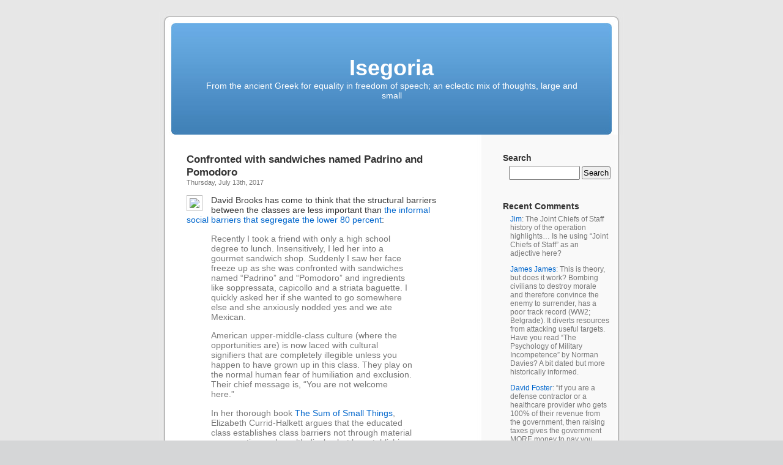

--- FILE ---
content_type: text/html; charset=UTF-8
request_url: https://www.isegoria.net/2017/07/confronted-with-sandwiches-named-padrino-and-pomodoro/comment-page-1/
body_size: 16038
content:
<!DOCTYPE html PUBLIC "-//W3C//DTD XHTML 1.0 Transitional//EN" "http://www.w3.org/TR/xhtml1/DTD/xhtml1-transitional.dtd">
<html xmlns="http://www.w3.org/1999/xhtml" lang="en-US">

<head profile="http://gmpg.org/xfn/11">
<meta http-equiv="Content-Type" content="text/html; charset=UTF-8" />

<title>Confronted with sandwiches named Padrino and Pomodoro &laquo;  Isegoria</title>

<link rel="stylesheet" href="https://isegoria.net/isegoria/wp-content/themes/isegoria/style.css" type="text/css" media="screen" />
<link rel="pingback" href="https://isegoria.net/isegoria/xmlrpc.php" />

<style type="text/css" media="screen">


	#page { background: url("https://isegoria.net/isegoria/wp-content/themes/isegoria/images/kubrickbg-ltr.jpg") repeat-y top; border: none; }

</style>


<link rel="alternate" type="application/rss+xml" title="Isegoria &raquo; Feed" href="https://www.isegoria.net/feed/" />
<link rel="alternate" type="application/rss+xml" title="Isegoria &raquo; Comments Feed" href="https://www.isegoria.net/comments/feed/" />
<link rel="alternate" type="application/rss+xml" title="Isegoria &raquo; Confronted with sandwiches named Padrino and Pomodoro Comments Feed" href="https://www.isegoria.net/2017/07/confronted-with-sandwiches-named-padrino-and-pomodoro/feed/" />
<script type='text/javascript' src='https://isegoria.net/isegoria/wp-includes/js/comment-reply.min.js?ver=3.6.1'></script>
<link rel="EditURI" type="application/rsd+xml" title="RSD" href="https://isegoria.net/isegoria/xmlrpc.php?rsd" />
<link rel="wlwmanifest" type="application/wlwmanifest+xml" href="https://isegoria.net/isegoria/wp-includes/wlwmanifest.xml" /> 
<link rel='prev' title='Unemployment is the greater evil' href='https://www.isegoria.net/2017/07/unemployment-is-the-greater-evil/' />
<link rel='next' title='It all comes down to eye glances' href='https://www.isegoria.net/2017/07/it-all-comes-down-to-eye-glances/' />
<meta name="generator" content="WordPress 3.6.1" />
<link rel='canonical' href='https://www.isegoria.net/2017/07/confronted-with-sandwiches-named-padrino-and-pomodoro/comment-page-1/#comments' />
<link rel='shortlink' href='https://www.isegoria.net/?p=42151' />
</head>
<body class="single single-post postid-42151 single-format-standard">
<div id="page">


<div id="header" role="banner">
	<div id="headerimg">
		<h1><a href="https://www.isegoria.net/">Isegoria</a></h1>
		<div class="description">From the ancient Greek for equality in freedom of speech; an eclectic mix of thoughts, large and small</div>
	</div>
</div>
<hr />



	<div id="content" class="narrowcolumn" role="main">

	<!--
		<div class="navigation">
			<div class="alignleft">&laquo; <a href="https://www.isegoria.net/2017/07/unemployment-is-the-greater-evil/" rel="prev">Unemployment is the greater evil</a></div>
			<div class="alignright"><a href="https://www.isegoria.net/2017/07/it-all-comes-down-to-eye-glances/" rel="next">It all comes down to eye glances</a> &raquo;</div>
		</div>
-->
		<div class="post-42151 post type-post status-publish format-standard hentry category-policy" id="post-42151">
			<h2>Confronted with sandwiches named Padrino and Pomodoro</h2>
<!-- Time -->
			<small>Thursday, July 13th, 2017</small>

			<div class="entry">
				<p><a href="https://www.amazon.com/Sum-Small-Things-Theory-Aspirational-ebook/dp/B01MYNT9GW?_encoding=UTF8&#038;qid=&#038;sr=&#038;linkCode=li3&#038;tag=isegoria0e-20&#038;linkId=3840f6f45694a94ae5f9e439d1fd7641&#038;language=en_US&#038;ref_=as_li_ss_il" target="_blank"><img src="//ws-na.amazon-adsystem.com/widgets/q?_encoding=UTF8&#038;ASIN=B01MYNT9GW&#038;Format=_SL250_&#038;ID=AsinImage&#038;MarketPlace=US&#038;ServiceVersion=20070822&#038;WS=1&#038;tag=isegoria0e-20&#038;language=en_US" ></a>David Brooks has come to think that the structural barriers between the classes are less important than <a href="https://www.nytimes.com/2017/07/11/opinion/how-we-are-ruining-america.html?smid=tw-share">the informal social barriers that segregate the lower 80 percent</a>:</p>
<blockquote><p>Recently I took a friend with only a high school degree to lunch. Insensitively, I led her into a gourmet sandwich shop. Suddenly I saw her face freeze up as she was confronted with sandwiches named “Padrino” and “Pomodoro” and ingredients like soppressata, capicollo and a striata baguette. I quickly asked her if she wanted to go somewhere else and she anxiously nodded yes and we ate Mexican.</p>
<p>American upper-middle-class culture (where the opportunities are) is now laced with cultural signifiers that are completely illegible unless you happen to have grown up in this class. They play on the normal human fear of humiliation and exclusion. Their chief message is, “You are not welcome here.”</p>
<p>In her thorough book <a href="https://amzn.to/3wYfrOG">The Sum of Small Things</a>, Elizabeth Currid-Halkett argues that the educated class establishes class barriers not through material consumption and wealth display but by establishing practices that can be accessed only by those who possess rarefied information.</p>
<p>To feel at home in opportunity-rich areas, you’ve got to understand the right barre techniques, sport the right baby carrier, have the right podcast, food truck, tea, wine and Pilates tastes, not to mention possess the right attitudes about David Foster Wallace, child-rearing, gender norms and intersectionality.</p>
<p>The educated class has built an ever more intricate net to cradle us in and ease everyone else out. It’s not really the prices that ensure 80 percent of your co-shoppers at Whole Foods are, comfortingly, also college grads; it’s the cultural codes.</p>
<p>Status rules are partly about collusion, about attracting educated people to your circle, tightening the bonds between you and erecting shields against everybody else. We in the educated class have created barriers to mobility that are more devastating for being invisible. The rest of America can’t name them, can’t understand them. They just know they’re there.</p></blockquote>

								<!-- Meta -->
<p class="postmetadata"> Posted in <a href="https://www.isegoria.net/category/policy/" title="View all posts in Policy" rel="category tag">Policy</a> |   <a href="https://www.isegoria.net/2017/07/confronted-with-sandwiches-named-padrino-and-pomodoro/#comments" title="Comment on Confronted with sandwiches named Padrino and Pomodoro">10 Comments &#187;</a></p>

<!--
				<p class="postmetadata alt">
					<small>
						This entry was posted
												on Thursday, July 13th, 2017 at 4:02 pm						and is filed under <a href="https://www.isegoria.net/category/policy/" title="View all posts in Policy" rel="category tag">Policy</a>.
						You can follow any responses to this entry through the <a href='https://www.isegoria.net/2017/07/confronted-with-sandwiches-named-padrino-and-pomodoro/feed/'>RSS 2.0</a> feed.

													You can skip to the end and leave a response. Pinging is currently not allowed.

						
					</small>
				</p>
-->
			</div>
		</div>

<script type="text/javascript"><!--
google_ad_client = "pub-2882627689706462";
/* Large Rectangle Kubrick */
google_ad_slot = "5813922127";
google_ad_width = 336;
google_ad_height = 280;
//-->
</script>
<script type="text/javascript"
src="http://pagead2.googlesyndication.com/pagead/show_ads.js">
</script>

	
<!-- You can start editing here. -->

<!--
	<h3 id="comments">10 Responses to &#8220;Confronted with sandwiches named Padrino and Pomodoro&#8221;</h3>
-->
	<h3 id="comments">Comments</h3>

	<div class="navigation">
		<div class="alignleft"></div>
		<div class="alignright"></div>
	</div>

	<ol class="commentlist">
			<li class="comment even thread-even depth-1" id="comment-2565835">
				<div id="div-comment-2565835" class="comment-body">
				<div class="comment-author vcard">
						<cite class="fn">Kirk</cite> <span class="says">says:</span>		</div>
		
		<div class="comment-meta commentmetadata"><a href="https://www.isegoria.net/2017/07/confronted-with-sandwiches-named-padrino-and-pomodoro/comment-page-1/#comment-2565835">
			July 13, 2017 at 7:19 pm</a>		</div>

		<p>Read this BS the other day, and the first thing that ran through my mind was to wonder what kind of socially-maladapted dipshit describes a high school graduate as someone who possesses a &#8220;high school degree&#8221;. </p>
<p>Degree? We&#8217;re offering degrees in high school, now? I wonder why he didn&#8217;t mention her high school major, then&#8211;Perhaps it was too embarrassing to acknowledge, something like &#8220;General Studies&#8221;, or worse yet, &#8220;Journalism&#8221;.</p>

		<div class="reply">
					</div>
				</div>
		</li><!-- #comment-## -->
		<li class="comment odd alt thread-odd thread-alt depth-1" id="comment-2565900">
				<div id="div-comment-2565900" class="comment-body">
				<div class="comment-author vcard">
						<cite class="fn"><a href='https://www.theanti-puritan.blogspot.com/?m=0' rel='external' class='url'>AMK</a></cite> <span class="says">says:</span>		</div>
		
		<div class="comment-meta commentmetadata"><a href="https://www.isegoria.net/2017/07/confronted-with-sandwiches-named-padrino-and-pomodoro/comment-page-1/#comment-2565900">
			July 14, 2017 at 12:57 am</a>		</div>

		<p>Legacy genetics is a bitch. Humans are running around playing status games, and for what? Does high status translate into reproductive success?</p>
<p>No. Of course not. The average wealthy person maybe one child in their life. Wealth is a gene shredder.</p>
<p>There is a belief in the reactionary community that this is dysgenic. But is not the pursuit of status that LOWERS your reproductive success a form of stupidity, and is that stupidity not being eliminated?</p>
<p>Imagine that I white man moves to Russia and marries a lovely girl with an average IQ of 100. The white guy has an IQ of 120. They have 5 children. All his friends in America think he is a loser. But his descendants will live on long after their&#8217;s have gone extinct. Who is the idiot?</p>

		<div class="reply">
					</div>
				</div>
		</li><!-- #comment-## -->
		<li class="comment even thread-even depth-1" id="comment-2565961">
				<div id="div-comment-2565961" class="comment-body">
				<div class="comment-author vcard">
						<cite class="fn"><a href='http://www.isegoria.net' rel='external' class='url'>Mark</a></cite> <span class="says">says:</span>		</div>
		
		<div class="comment-meta commentmetadata"><a href="https://www.isegoria.net/2017/07/confronted-with-sandwiches-named-padrino-and-pomodoro/comment-page-1/#comment-2565961">
			July 14, 2017 at 7:05 am</a>		</div>

		<p>So, the guy couldn&#8217;t just explain what was in the sandwiches and recommend something based on his date&#8217;s preferences?</p>

		<div class="reply">
					</div>
				</div>
		</li><!-- #comment-## -->
		<li class="comment odd alt thread-odd thread-alt depth-1" id="comment-2565999">
				<div id="div-comment-2565999" class="comment-body">
				<div class="comment-author vcard">
						<cite class="fn">Thales</cite> <span class="says">says:</span>		</div>
		
		<div class="comment-meta commentmetadata"><a href="https://www.isegoria.net/2017/07/confronted-with-sandwiches-named-padrino-and-pomodoro/comment-page-1/#comment-2565999">
			July 14, 2017 at 11:54 am</a>		</div>

		<p>Mark, it&#8217;s just easier that way: tinyurl.com/jmlu9ld</p>

		<div class="reply">
					</div>
				</div>
		</li><!-- #comment-## -->
		<li class="comment even thread-even depth-1" id="comment-2566000">
				<div id="div-comment-2566000" class="comment-body">
				<div class="comment-author vcard">
						<cite class="fn"><a href='http://www.whatswrongwiththeworld.net' rel='external' class='url'>Jeffrey S.</a></cite> <span class="says">says:</span>		</div>
		
		<div class="comment-meta commentmetadata"><a href="https://www.isegoria.net/2017/07/confronted-with-sandwiches-named-padrino-and-pomodoro/comment-page-1/#comment-2566000">
			July 14, 2017 at 12:06 pm</a>		</div>

		<p>Steve Sailer posted a blog item on this and his comments were brutal (I think he is over 400 at this point.)  Here are two of my favorite:</p>
<p>&#8220;I find it rather conspicuous and incredible that Brooks maintains a friendship with someone who holds only a high school degree (barring some tech M/Billionaire MIT dropout). I think the more likely explanations are: 1) cleaning woman who has to grit her teeth when he expresses over familiarity in calling her “Rosita, mi Amiga;” 2) model year 2017 mistress upgrade; or 3) someone within three or four degrees of separation by acquaintance that he’d met somewhere once and asked to lunch for the predetermined purpose of observing one of Goodall’s she-apes up close.</p>
<p>Also, perhaps a B.A. in Italian Salumi is available in the University these days such as it is, but “pomodoro” and “capicola” aren’t the typical subjects of academic discourse. They’re the sort of thing you’ll find out about if you live near working class Italian Americans (wherein capicola is pronounced “GABBA-GOO”) or, alternatively, pretentious fair trade artisan sandwich crafters who ruin everything. IIRC, the hated Olive Garden chain (known for feeding the denizens of Big Box Stores) serves a “pomodoro” sauce, which I think places “pomodoro” squarely within the ken of the unwashed masses.</p>
<p>Carlin used to do a bit about the Brooks of the world fetishizing roasted panda loin with fresh squeezed Arugula juice and duck lip coulis as a status marker a few decades ago. But one assumes that Brooks is entirely unaware that lots of people consider him a try-hard prig that is easy to both dismiss and laugh at simultaneously as a caricature of something. A vague imitation of Buckley’s fussiness imposed upon a bland regurgitation of the day’s ruling class shibboleths wrapped up in a visage resembling an aggregation of thousands of Megan’s Law mugshots.&#8221;</p>
<p>AND</p>
<p>&#8220;I just responded to this at Rod Dreher’s site (where he shares an anecdote of his own-unintentionally humiliating a plebe with middle class food). Its bunk.</p>
<p>I often don’t know what is meant by menus. I don’t know the cheeses or meats at Italian restaurants. I often don’t know what they are talking about when they describe the specials. I don’t know what regional dishes are outside of the region I live (I’m not sure what grits are). I have trouble keeping track of the different pasta shapes at Olive Garden.</p>
<p>The answer to this dilemma is to….ask the waitress, hear her explanation, and then order food.</p>
<p>The language on menus is not a class marker. It is a marketting gesture to add sophistication or artistry to ‘spaghetti noodles’ or ‘ham sandwich.’ The same thing occurs when you buy paint colors at Sherwin Williams (or select a color for your car)-invented words for various shades of green, blue, gray, etc. You experience it when you try to pick a deodorizer for the bathroom (summer breeze or pine essence?), when you select a particular laundry soap, when you pick a particular toothpaste .</p>
<p>What the anecdotes do illustrate is that some people-even some adults-are insecure in social settings (more properly, we all are insecure in certain social settings-but some are more insecure than others). Misunderstanding can, in insecure people, be a cause of stress-again, most of us felt that way when we didn’t know what we were doing at age 18 (the feeling that everybody is staring at you when you don’t know the process for buying food at a serve-yourself cafeteria). And it may very well be that lower classes are more likely to be insecure adults than middle/upper middle classes.</p>
<p>But lots of people are insecure-as mentioned, the very young. Often, the very old (because they are confused). When one is in a foreign country. When one is in a new, stressful environment (first day of basic training, for instance). And, apparently, many lower class folks when in a restaurant with Italian words on the menu.</p>
<p>But these are not evidence of social phenomena or have class warfare implications -David Brooks can rest easy concentrating on the crease of other men’s pants, and not worry about alienating the lower classes (well, actually he can’t). They are simply evidence that sometimes people feel uncomfortable when they don’t know what they are doing. The Italian clerk speaking Italian at the gelatto shop in Rome isn’t doing so in order to make you uncomfortable-he is doing so because he speaks Italian, and you are uncomfortable because you don’t-not because you make less money than he does.</p>
<p>In this case, a cigar is just a cigar, and sopressata is just sopressata.</p>
<p>Incidently, I’m solidly upper middle class, and I don’t recognize a single anecdotal word-sopresseta, Padrino, Pomodoro, capicollo or striata baguette (I guess technically I know what a baguette is). If I go to the same deli, I would probably do something shocking-like learn what they mean-so that the second or third time I went, I’d know. No class warfare implications, or American social stratification issues need be involved.&#8221;</p>

		<div class="reply">
					</div>
				</div>
		</li><!-- #comment-## -->
		<li class="comment odd alt thread-odd thread-alt depth-1" id="comment-2566002">
				<div id="div-comment-2566002" class="comment-body">
				<div class="comment-author vcard">
						<cite class="fn">Slovenian Guest</cite> <span class="says">says:</span>		</div>
		
		<div class="comment-meta commentmetadata"><a href="https://www.isegoria.net/2017/07/confronted-with-sandwiches-named-padrino-and-pomodoro/comment-page-1/#comment-2566002">
			July 14, 2017 at 12:21 pm</a>		</div>

		<p>It&#8217;s ironic because there is no such thing as classy finger food, no gentleman eats with his fingers, or dances sober, I have yet to be given a knife and a fork in ANY sandwich shop.</p>
<p>This story is straight <a href="https://www.youtube.com/watch?v=9Z-vdx_PcgU">out of</a> Seinfeld!</p>
<p>But I must admit, I too frequent a classy foreign sandwicheria called McDonalds, and I too must sometimes explain what a McCountry is to people, so sad&#8230;</p>
<p>(it&#8217;s pork, cheddar, onions &amp; mustard)</p>

		<div class="reply">
					</div>
				</div>
		</li><!-- #comment-## -->
		<li class="comment even thread-even depth-1" id="comment-2566043">
				<div id="div-comment-2566043" class="comment-body">
				<div class="comment-author vcard">
						<cite class="fn">Mark</cite> <span class="says">says:</span>		</div>
		
		<div class="comment-meta commentmetadata"><a href="https://www.isegoria.net/2017/07/confronted-with-sandwiches-named-padrino-and-pomodoro/comment-page-1/#comment-2566043">
			July 14, 2017 at 2:24 pm</a>		</div>

		<p>McDonalds?  But that is Scots/Irish cuisine.  You cannot expect anyone with just a High School degree to appreciate it.</p>

		<div class="reply">
					</div>
				</div>
		</li><!-- #comment-## -->
		<li class="comment odd alt thread-odd thread-alt depth-1" id="comment-2566063">
				<div id="div-comment-2566063" class="comment-body">
				<div class="comment-author vcard">
						<cite class="fn">Slovenian Guest</cite> <span class="says">says:</span>		</div>
		
		<div class="comment-meta commentmetadata"><a href="https://www.isegoria.net/2017/07/confronted-with-sandwiches-named-padrino-and-pomodoro/comment-page-1/#comment-2566063">
			July 14, 2017 at 3:28 pm</a>		</div>

		<p>It also shows that Brooks is beta, to borrow a term from Heartiste, because ordering food for someone else is a power move, especially women and in another language! It&#8217;s almost a standard move.</p>
<p>But on the other hand, how would a cuckservative know that? Taking charge goes against his whole grain.</p>

		<div class="reply">
					</div>
				</div>
		</li><!-- #comment-## -->
		<li class="comment even thread-even depth-1" id="comment-2566078">
				<div id="div-comment-2566078" class="comment-body">
				<div class="comment-author vcard">
						<cite class="fn">Skye Walker</cite> <span class="says">says:</span>		</div>
		
		<div class="comment-meta commentmetadata"><a href="https://www.isegoria.net/2017/07/confronted-with-sandwiches-named-padrino-and-pomodoro/comment-page-1/#comment-2566078">
			July 14, 2017 at 4:24 pm</a>		</div>

		<p>There&#8217;s always a chance that Brooks made the whole thing up. This one really reeks. Two hungry people left a restaurant over such a triviality? I doubt it.</p>

		<div class="reply">
					</div>
				</div>
		</li><!-- #comment-## -->
		<li class="comment odd alt thread-odd thread-alt depth-1" id="comment-2566713">
				<div id="div-comment-2566713" class="comment-body">
				<div class="comment-author vcard">
						<cite class="fn">Graham</cite> <span class="says">says:</span>		</div>
		
		<div class="comment-meta commentmetadata"><a href="https://www.isegoria.net/2017/07/confronted-with-sandwiches-named-padrino-and-pomodoro/comment-page-1/#comment-2566713">
			July 17, 2017 at 2:24 pm</a>		</div>

		<p>1. Did Brooks always intend to turn into one of the Bobos in the worst possible way?</p>
<p>2. Is Brooks really this much of a prat?</p>
<p>3. Does not realize that all this faux-continental stuff, though perfectly tasty food and easy enough to tackle linguistically as noted above, has always been and remains a status marker of the try-hard nouveaux riches?</p>

		<div class="reply">
					</div>
				</div>
		</li><!-- #comment-## -->
	</ol>

	<div class="navigation">
		<div class="alignleft"></div>
		<div class="alignright"></div>
	</div>
 


<div id="respond">

<h3>Leave a Reply</h3>

<div class="cancel-comment-reply">
	<small><a rel="nofollow" id="cancel-comment-reply-link" href="/2017/07/confronted-with-sandwiches-named-padrino-and-pomodoro/comment-page-1/#respond" style="display:none;">Click here to cancel reply.</a></small>
</div>


<form action="https://isegoria.net/isegoria/wp-comments-post.php" method="post" id="commentform">


<p><input type="text" name="author" id="author" value="" size="22" tabindex="1" aria-required='true' />
<label for="author"><small>Name (required)</small></label></p>

<p><input type="text" name="email" id="email" value="" size="22" tabindex="2" aria-required='true' />
<label for="email"><small>Mail (will not be published) (required)</small></label></p>

<p><input type="text" name="url" id="url" value="" size="22" tabindex="3" />
<label for="url"><small>Website</small></label></p>


<!--<p><small><strong>XHTML:</strong> You can use these tags: <code>&lt;a href=&quot;&quot; title=&quot;&quot;&gt; &lt;abbr title=&quot;&quot;&gt; &lt;acronym title=&quot;&quot;&gt; &lt;b&gt; &lt;blockquote cite=&quot;&quot;&gt; &lt;cite&gt; &lt;code&gt; &lt;del datetime=&quot;&quot;&gt; &lt;em&gt; &lt;i&gt; &lt;q cite=&quot;&quot;&gt; &lt;strike&gt; &lt;strong&gt; </code></small></p>-->

<p><textarea name="comment" id="comment" cols="58" rows="10" tabindex="4"></textarea></p>

<p><input name="submit" type="submit" id="submit" tabindex="5" value="Submit Comment" />
<input type='hidden' name='comment_post_ID' value='42151' id='comment_post_ID' />
<input type='hidden' name='comment_parent' id='comment_parent' value='0' />
</p>
<p style="display: none;"><input type="hidden" id="akismet_comment_nonce" name="akismet_comment_nonce" value="4fc4eb2d34" /></p>
</form>

</div>


	
	</div>

<!-- google_ad_section_start(weight=ignore) -->
	<div id="sidebar" role="complementary">
		<ul>
			<li id="search-3" class="widget widget_search"><h2 class="widgettitle">Search</h2><form role="search" method="get" id="searchform" class="searchform" action="https://www.isegoria.net/">
				<div>
					<label class="screen-reader-text" for="s">Search for:</label>
					<input type="text" value="" name="s" id="s" />
					<input type="submit" id="searchsubmit" value="Search" />
				</div>
			</form></li><li id="get-recent-comments" class="widget widget_get_recent_comments"><h2 class="widgettitle">Recent Comments</h2><div id="get_recent_comments_wrap"><ul>	<li><a href="https://www.isegoria.net/2026/01/own-the-night-or-die/#comment-3760977" title="Own the night or die, January 19, 2026">Jim</a>:  The Joint Chiefs of Staff history of the operation highlights… Is he using &#8220;Joint Chiefs of Staff&#8221; as an adjective here?</li>
	<li><a href="https://www.isegoria.net/2026/01/the-instruments-of-war-are-more-punitive-than-acquisitive/#comment-3760975" title="The instruments of war are more punitive than acquisitive, January 28, 2026">James James</a>: This is theory, but does it work? Bombing civilians to destroy morale and therefore convince the enemy to surrender, has a poor track record (WW2; Belgrade). It diverts resources from attacking useful targets. Have you read &#8220;The Psychology of Military Incompetence&#8221; by Norman Davies? A bit dated but more historically informed.</li>
	<li><a href="https://www.isegoria.net/2026/01/how-to-fix-america-in-one-week/#comment-3760968" title="How to fix America in one week, January 25, 2026">David Foster</a>: &#8220;if you are a defense contractor or a healthcare provider who gets 100% of their revenue from the government, then raising taxes gives the government MORE money to pay you, even after you take into account your own tax bill&#8221;&#8230;remind s me of my old post Paying Higher Taxes Can be Very Profitable https://chicagoboyz.net/ archives/59624.html</li>
	<li><a href="https://www.isegoria.net/2026/01/how-to-fix-america-in-one-week/#comment-3760962" title="How to fix America in one week, January 25, 2026">Bruce</a>: Yes, the class struggle of 2026 is between financial oligarchs and pork barrel oligarchs.</li>
	<li><a href="https://www.isegoria.net/2006/09/harlan-ellisons-wonderland/#comment-3760961" title="Harlan Ellison&#8217;s Wonderland, September 14, 2006">Isegoria</a>: If you haven’t seen Harlan Ellison interviewed, he’s definitely a character. “I’m a professional liar.”</li>
	<li><a href="https://www.isegoria.net/2026/01/the-rpg-industry-is-like-a-water-pipe/#comment-3760960" title="The RPG industry is like a water pipe, January 23, 2026">Isegoria</a>: I’m honestly surprised UFC can sustain the pace that’s apparently working for them — but running events a bit too often probably saturates demand and keeps out competitors.</li>
	<li><a href="https://www.isegoria.net/2026/01/this-taboo-is-an-asset-to-be-treasured/#comment-3760958" title="This taboo is an asset to be treasured, January 24, 2026">Bob Sykes</a>: The last 20 years have not been kind to Schelling. His book is silly. We are closer today to nuclear war than any time since 1945, including the Cuban Missile Crisis, and with the worst leadership in the West since 1914, worse even than them. Hostility between the West and Russia has erupted into open warfare in Europe, with major wars on tap in West and East Asia.</li>
	<li><a href="https://www.isegoria.net/2006/09/harlan-ellisons-wonderland/#comment-3760957" title="Harlan Ellison&#8217;s Wonderland, September 14, 2006">Adept</a>: I just finished reading &#8220;Space Ships! Ray Guns! Martian Octopods!: Interviews with Science Fiction Legends&#8221; &#8212; an account, through interviews, of the pulp science fiction golden age. It was a time when many authors, including Ellison, were living hand-to-mouth in New York boarding houses. Anyway, there are a lot of great Ellison stories in there. Here&#8217;s one of them in his own words: &#8220;In 1959, Fantastic Universe was sold to a man named Henry Scharf, who had a publishing...</li>
	<li><a href="https://www.isegoria.net/2026/01/simple-reaction-time-is-not-related-to-skin-color-but-it-is-related-to-eye-color/#comment-3760954" title="Simple reaction time is not related to skin color, but it is related to eye color, January 18, 2026">Isegoria</a>: Yes, I had many of the same concerns about non-representative samples and range restriction. (It’s good to see you back, Dr. Charlton. I hope this means you find this a blog worth reading.)</li>
	<li><a href="https://www.isegoria.net/2026/01/the-rpg-industry-is-like-a-water-pipe/#comment-3760953" title="The RPG industry is like a water pipe, January 23, 2026">T. Beholder</a>: And eventually, you run out of new players. Why? It worked for a while. Until it didn’t. Three years later—1997—TSR collapsed. Well, that, and crappy editors, and crappy management (thus lack of playtesting or in some cases even review by someone numerate). I was the Gen Con coordinator. Oooh. Why wouldn’t he tell us about Gen Con, then? Including its $CURRENT_YEAR state, and so on. Spanked us. Hard. Because Wizards figured out what TSR never did: You don’t win by flooding the market for 7...</li>
	<li><a href="https://www.isegoria.net/2026/01/simple-reaction-time-is-not-related-to-skin-color-but-it-is-related-to-eye-color/#comment-3760952" title="Simple reaction time is not related to skin color, but it is related to eye color, January 18, 2026">Bruce G. Charlton</a>: It all depends on the population that was studied; because simple reaction times correlate with &#8220;g&#8221; &#8211; general intelligence (measured by IQ testing). If the population studied was, for example, college students from a particular university; then this is essentially selecting a relatively narrow band of IQ &#8211; and therefore narrowing the range of reaction times to Much less than the IQ range across the world. i.e. IQ of student subjects would be high enough to get...</li>
	<li><a href="https://www.isegoria.net/2026/01/the-rpg-industry-is-like-a-water-pipe/#comment-3760948" title="The RPG industry is like a water pipe, January 23, 2026">Mike in Boston</a>: Why do we hear so much about companies like UFC and TSR that, let&#8217;s be honest, the world could do without? Maybe it&#8217;s because they were created by entrepreneurs with a real creative spark and clear vision. What discourages entrepreneurs like that from creating companies that would actually improve people&#8217;s material welfare, instead of distracting them from their sorry circumstances with creative new forms for entertainment? It&#8217;s overregulation. The kind of creative...</li>
	<li><a href="https://www.isegoria.net/2026/01/the-rpg-industry-is-like-a-water-pipe/#comment-3760946" title="The RPG industry is like a water pipe, January 23, 2026">Phileas Frogg</a>: Pacing and quality matter for sustainability. It&#8217;s why the UFC doesn&#8217;t push it&#8217;s events too far in terms of numbers per year. 46 events in 2014 was the company&#8217;s all time high, and since then it&#8217;s settled into a sustainable 41-42 events/year, with about 1 marquee event/month. The lesson is clear: Don&#8217;t oversaturate your own market, or you&#8217;ll get diminishing returns.</li>
	<li><a href="https://www.isegoria.net/2026/01/own-the-night-or-die/#comment-3760942" title="Own the night or die, January 19, 2026">T. Beholder</a>: That reality stands in sharp contrast to what the US military demonstrated in Operation Absolute Resolve. [...] The mission concluded with zero American casualties and zero loss of equipment. It was a near-flawless demonstration of a capability that takes decades to build and years to sustain. So, sneaking works well at night, especially when one is allowed to ride in and ride out? Sure. Why would it not be different? That success is even more striking when viewed against earlier US...</li>
	<li><a href="https://www.isegoria.net/2026/01/own-the-night-or-die/#comment-3760941" title="Own the night or die, January 19, 2026">McChuck</a>: Night actions are great for raids, but they are not sustainable in a prolonged war, except for specialized troops. Everybody has to sleep sometime.</li>
	<li><a href="https://www.isegoria.net/2026/01/simple-reaction-time-is-not-related-to-skin-color-but-it-is-related-to-eye-color/#comment-3760935" title="Simple reaction time is not related to skin color, but it is related to eye color, January 18, 2026">Bruce</a>: There was a huge sex slave trade for most of human history. That&#8217;s bound to affect the last few thousand years of evolution. Where Worthy says &#8216;hunting&#8217; maybe try &#8216;sex&#8217;? Stalking, Skulking, and Speed/Power.</li>
	<li><a href="https://www.isegoria.net/2026/01/simple-reaction-time-is-not-related-to-skin-color-but-it-is-related-to-eye-color/#comment-3760934" title="Simple reaction time is not related to skin color, but it is related to eye color, January 18, 2026">Jacob G.</a>: The interesting question in my mind is what has been driving the proliferation of blue eye genes in Northern Europe these last few thousand years. Poor reaction time is probably not it. Some theories: 1. The hit to reaction time comes with a better sense of timing as per Morgan Worthy. Based on his positions/eye color correlations I would guess this would select to some percentage of the population and then we would have an equilibrium. His correlations generally show the few having blue eyes...</li>
	<li><a href="https://www.isegoria.net/2026/01/own-the-night-or-die/#comment-3760933" title="Own the night or die, January 19, 2026">Bob Sykes</a>: P.S. The Venezuelan operation failed. The Maduro regime is still in power, Maduro is a national hero, and US oil companies want nothing to do with Venezuela oil. There may be some behind the scene payoffs and agreements, but that possibility remains to be seen. The naval blockade is already past its use-by date, and random piracy of oil tankers will achieve nothing other than a world wide tanker war, all against all.</li>
	<li><a href="https://www.isegoria.net/2026/01/own-the-night-or-die/#comment-3760932" title="Own the night or die, January 19, 2026">Bob Sykes</a>: Col. Macgregor refers to SOCOM as boutique forces, and rightly so. They can only be used for small actions that have a high probability of success, and low casualties, and under conditions of full spectrum US supremacy. They are tiny, and usually deploy as squad size units. They are on the ground only momentarily, and any actual fighting is at least a partial mission failure. As soon as you want to seize and hold land, you start at the battalion level, and move on up to the army group level.</li>
	<li><a href="https://www.isegoria.net/2026/01/own-the-night-or-die/#comment-3760931" title="Own the night or die, January 19, 2026">James James</a>: The Venezuela operation had 7 American casualties.</li>
</ul></div></li><li id="categories-3" class="widget widget_categories"><h2 class="widgettitle">Categories</h2>		<ul>
	<li class="cat-item cat-item-19"><a href="https://www.isegoria.net/category/alan-moore/" title="View all posts filed under Alan Moore">Alan Moore</a> (21)
</li>
	<li class="cat-item cat-item-48"><a href="https://www.isegoria.net/category/andrew-bisset/" title="View all posts filed under Andrew Bisset">Andrew Bisset</a> (27)
</li>
	<li class="cat-item cat-item-8"><a href="https://www.isegoria.net/category/animals/" title="View all posts filed under Animals">Animals</a> (701)
</li>
	<li class="cat-item cat-item-40"><a href="https://www.isegoria.net/category/antikythera/" title="View all posts filed under Antikythera">Antikythera</a> (6)
</li>
	<li class="cat-item cat-item-4"><a href="https://www.isegoria.net/category/arnold-kling/" title="View all posts filed under Arnold Kling">Arnold Kling</a> (239)
</li>
	<li class="cat-item cat-item-28"><a href="https://www.isegoria.net/category/autism/" title="View all posts filed under Autism">Autism</a> (27)
</li>
	<li class="cat-item cat-item-46"><a href="https://www.isegoria.net/category/bruce-bueno-de-mesquita/" title="View all posts filed under Bruce Bueno de Mesquita">Bruce Bueno de Mesquita</a> (12)
</li>
	<li class="cat-item cat-item-50"><a href="https://www.isegoria.net/category/bruce-charlton/" title="View all posts filed under Bruce Charlton">Bruce Charlton</a> (19)
</li>
	<li class="cat-item cat-item-6"><a href="https://www.isegoria.net/category/business/" title="View all posts filed under Business">Business</a> (2001)
</li>
	<li class="cat-item cat-item-38"><a href="https://www.isegoria.net/category/charles-munger/" title="View all posts filed under Charles Munger">Charles Munger</a> (9)
</li>
	<li class="cat-item cat-item-26"><a href="https://www.isegoria.net/category/chernobyl/" title="View all posts filed under Chernobyl">Chernobyl</a> (7)
</li>
	<li class="cat-item cat-item-7"><a href="https://www.isegoria.net/category/cute/" title="View all posts filed under Cute">Cute</a> (89)
</li>
	<li class="cat-item cat-item-10"><a href="https://www.isegoria.net/category/economics/" title="View all posts filed under Economics">Economics</a> (2090)
</li>
	<li class="cat-item cat-item-3"><a href="https://www.isegoria.net/category/education/" title="View all posts filed under Education">Education</a> (1438)
</li>
	<li class="cat-item cat-item-53"><a href="https://www.isegoria.net/category/edward-banfield/" title="View all posts filed under Edward Banfield">Edward Banfield</a> (15)
</li>
	<li class="cat-item cat-item-59"><a href="https://www.isegoria.net/category/edward-luttwak/" title="View all posts filed under Edward Luttwak">Edward Luttwak</a> (33)
</li>
	<li class="cat-item cat-item-47"><a href="https://www.isegoria.net/category/eric-falkenstein/" title="View all posts filed under Eric Falkenstein">Eric Falkenstein</a> (51)
</li>
	<li class="cat-item cat-item-21"><a href="https://www.isegoria.net/category/ethanol/" title="View all posts filed under Ethanol">Ethanol</a> (35)
</li>
	<li class="cat-item cat-item-33"><a href="https://www.isegoria.net/category/farewell-to-alms/" title="View all posts filed under Farewell to Alms">Farewell to Alms</a> (10)
</li>
	<li class="cat-item cat-item-11"><a href="https://www.isegoria.net/category/fitness/" title="View all posts filed under Fitness">Fitness</a> (612)
</li>
	<li class="cat-item cat-item-31"><a href="https://www.isegoria.net/category/flight-of-the-conchords/" title="View all posts filed under Flight of the Conchords">Flight of the Conchords</a> (10)
</li>
	<li class="cat-item cat-item-42"><a href="https://www.isegoria.net/category/fred-reed/" title="View all posts filed under Fred Reed">Fred Reed</a> (25)
</li>
	<li class="cat-item cat-item-17"><a href="https://www.isegoria.net/category/games/" title="View all posts filed under Games">Games</a> (443)
</li>
	<li class="cat-item cat-item-61"><a href="https://www.isegoria.net/category/george-fitzhugh/" title="View all posts filed under George Fitzhugh">George Fitzhugh</a> (19)
</li>
	<li class="cat-item cat-item-43"><a href="https://www.isegoria.net/category/henry-george/" title="View all posts filed under Henry George">Henry George</a> (9)
</li>
	<li class="cat-item cat-item-55"><a href="https://www.isegoria.net/category/hilaire-du-berrier/" title="View all posts filed under Hilaire du Berrier">Hilaire du Berrier</a> (7)
</li>
	<li class="cat-item cat-item-24"><a href="https://www.isegoria.net/category/john-derbyshire/" title="View all posts filed under John Derbyshire">John Derbyshire</a> (40)
</li>
	<li class="cat-item cat-item-36"><a href="https://www.isegoria.net/category/lee-harris/" title="View all posts filed under Lee Harris">Lee Harris</a> (22)
</li>
	<li class="cat-item cat-item-20"><a href="https://www.isegoria.net/category/linguistics/" title="View all posts filed under Linguistics">Linguistics</a> (165)
</li>
	<li class="cat-item cat-item-13"><a href="https://www.isegoria.net/category/malcolm-gladwell/" title="View all posts filed under Malcolm Gladwell">Malcolm Gladwell</a> (21)
</li>
	<li class="cat-item cat-item-18"><a href="https://www.isegoria.net/category/martial-arts/" title="View all posts filed under Martial Arts">Martial Arts</a> (370)
</li>
	<li class="cat-item cat-item-14"><a href="https://www.isegoria.net/category/media/" title="View all posts filed under Media">Media</a> (2517)
<ul class='children'>
	<li class="cat-item cat-item-60"><a href="https://www.isegoria.net/category/media/classics-of-fantasy/" title="View all posts filed under Classics of Fantasy">Classics of Fantasy</a> (17)
</li>
</ul>
</li>
	<li class="cat-item cat-item-41"><a href="https://www.isegoria.net/category/mencius-moldbug/" title="View all posts filed under Mencius Moldbug">Mencius Moldbug</a> (211)
</li>
	<li class="cat-item cat-item-27"><a href="https://www.isegoria.net/category/myth-of-the-rational-voter/" title="View all posts filed under Myth of the Rational Voter">Myth of the Rational Voter</a> (9)
</li>
	<li class="cat-item cat-item-23"><a href="https://www.isegoria.net/category/nassim-nicholas-taleb/" title="View all posts filed under Nassim Nicholas Taleb">Nassim Nicholas Taleb</a> (42)
</li>
	<li class="cat-item cat-item-51"><a href="https://www.isegoria.net/category/nikola-tesla/" title="View all posts filed under Nikola Tesla">Nikola Tesla</a> (6)
</li>
	<li class="cat-item cat-item-25"><a href="https://www.isegoria.net/category/paul-graham/" title="View all posts filed under Paul Graham">Paul Graham</a> (78)
</li>
	<li class="cat-item cat-item-37"><a href="https://www.isegoria.net/category/peter-thiel/" title="View all posts filed under Peter Thiel">Peter Thiel</a> (12)
</li>
	<li class="cat-item cat-item-34"><a href="https://www.isegoria.net/category/philip-k-dick/" title="View all posts filed under Philip K. Dick">Philip K. Dick</a> (6)
</li>
	<li class="cat-item cat-item-9"><a href="https://www.isegoria.net/category/policy/" title="View all posts filed under Policy">Policy</a> (5690)
</li>
	<li class="cat-item cat-item-54"><a href="https://www.isegoria.net/category/robert-heinlein/" title="View all posts filed under Robert Heinlein">Robert Heinlein</a> (48)
</li>
	<li class="cat-item cat-item-15"><a href="https://www.isegoria.net/category/robert-kaplan/" title="View all posts filed under Robert Kaplan">Robert Kaplan</a> (76)
</li>
	<li class="cat-item cat-item-44"><a href="https://www.isegoria.net/category/rory-miller/" title="View all posts filed under Rory Miller">Rory Miller</a> (40)
</li>
	<li class="cat-item cat-item-63"><a href="https://www.isegoria.net/category/roy-dunlap/" title="View all posts filed under Roy Dunlap">Roy Dunlap</a> (89)
</li>
	<li class="cat-item cat-item-12"><a href="https://www.isegoria.net/category/science/" title="View all posts filed under Science">Science</a> (3180)
</li>
	<li class="cat-item cat-item-39"><a href="https://www.isegoria.net/category/serious-play/" title="View all posts filed under Serious Play">Serious Play</a> (14)
</li>
	<li class="cat-item cat-item-29"><a href="https://www.isegoria.net/category/singapore/" title="View all posts filed under Singapore">Singapore</a> (38)
</li>
	<li class="cat-item cat-item-45"><a href="https://www.isegoria.net/category/steve-blank/" title="View all posts filed under Steve Blank">Steve Blank</a> (29)
</li>
	<li class="cat-item cat-item-35"><a href="https://www.isegoria.net/category/steve-ditko/" title="View all posts filed under Steve Ditko">Steve Ditko</a> (4)
</li>
	<li class="cat-item cat-item-16"><a href="https://www.isegoria.net/category/technology/" title="View all posts filed under Technology">Technology</a> (2350)
</li>
	<li class="cat-item cat-item-30"><a href="https://www.isegoria.net/category/theodore-dalrymple/" title="View all posts filed under Theodore Dalrymple">Theodore Dalrymple</a> (61)
</li>
	<li class="cat-item cat-item-32"><a href="https://www.isegoria.net/category/theory-of-constraints/" title="View all posts filed under Theory of Constraints">Theory of Constraints</a> (19)
</li>
	<li class="cat-item cat-item-57"><a href="https://www.isegoria.net/category/thomas-schelling/" title="View all posts filed under Thomas Schelling">Thomas Schelling</a> (14)
</li>
	<li class="cat-item cat-item-1"><a href="https://www.isegoria.net/category/uncategorized/" title="View all posts filed under Uncategorized">Uncategorized</a> (1607)
</li>
	<li class="cat-item cat-item-22"><a href="https://www.isegoria.net/category/urbanism/" title="View all posts filed under Urbanism">Urbanism</a> (411)
</li>
	<li class="cat-item cat-item-56"><a href="https://www.isegoria.net/category/viktor-suvorov/" title="View all posts filed under Viktor Suvorov">Viktor Suvorov</a> (19)
</li>
	<li class="cat-item cat-item-5"><a href="https://www.isegoria.net/category/war/" title="View all posts filed under War">War</a> (4459)
<ul class='children'>
	<li class="cat-item cat-item-49"><a href="https://www.isegoria.net/category/war/crime/" title="View all posts filed under Crime">Crime</a> (677)
</li>
	<li class="cat-item cat-item-58"><a href="https://www.isegoria.net/category/war/panzer-battles/" title="View all posts filed under Panzer Battles">Panzer Battles</a> (22)
</li>
	<li class="cat-item cat-item-52"><a href="https://www.isegoria.net/category/war/weapons/" title="View all posts filed under Weapons">Weapons</a> (906)
</li>
</ul>
</li>
		</ul>
</li><li id="archives-3" class="widget widget_archive"><h2 class="widgettitle">Archives</h2>		<ul>
			<li><a href='https://www.isegoria.net/2026/01/' title='January 2026'>January 2026</a>&nbsp;(30)</li>
	<li><a href='https://www.isegoria.net/2025/12/' title='December 2025'>December 2025</a>&nbsp;(31)</li>
	<li><a href='https://www.isegoria.net/2025/11/' title='November 2025'>November 2025</a>&nbsp;(30)</li>
	<li><a href='https://www.isegoria.net/2025/10/' title='October 2025'>October 2025</a>&nbsp;(31)</li>
	<li><a href='https://www.isegoria.net/2025/09/' title='September 2025'>September 2025</a>&nbsp;(30)</li>
	<li><a href='https://www.isegoria.net/2025/08/' title='August 2025'>August 2025</a>&nbsp;(31)</li>
	<li><a href='https://www.isegoria.net/2025/07/' title='July 2025'>July 2025</a>&nbsp;(31)</li>
	<li><a href='https://www.isegoria.net/2025/06/' title='June 2025'>June 2025</a>&nbsp;(30)</li>
	<li><a href='https://www.isegoria.net/2025/05/' title='May 2025'>May 2025</a>&nbsp;(31)</li>
	<li><a href='https://www.isegoria.net/2025/04/' title='April 2025'>April 2025</a>&nbsp;(30)</li>
	<li><a href='https://www.isegoria.net/2025/03/' title='March 2025'>March 2025</a>&nbsp;(31)</li>
	<li><a href='https://www.isegoria.net/2025/02/' title='February 2025'>February 2025</a>&nbsp;(28)</li>
	<li><a href='https://www.isegoria.net/2025/01/' title='January 2025'>January 2025</a>&nbsp;(31)</li>
	<li><a href='https://www.isegoria.net/2024/12/' title='December 2024'>December 2024</a>&nbsp;(32)</li>
	<li><a href='https://www.isegoria.net/2024/11/' title='November 2024'>November 2024</a>&nbsp;(28)</li>
	<li><a href='https://www.isegoria.net/2024/10/' title='October 2024'>October 2024</a>&nbsp;(32)</li>
	<li><a href='https://www.isegoria.net/2024/09/' title='September 2024'>September 2024</a>&nbsp;(24)</li>
	<li><a href='https://www.isegoria.net/2024/08/' title='August 2024'>August 2024</a>&nbsp;(31)</li>
	<li><a href='https://www.isegoria.net/2024/07/' title='July 2024'>July 2024</a>&nbsp;(29)</li>
	<li><a href='https://www.isegoria.net/2024/06/' title='June 2024'>June 2024</a>&nbsp;(26)</li>
	<li><a href='https://www.isegoria.net/2024/05/' title='May 2024'>May 2024</a>&nbsp;(30)</li>
	<li><a href='https://www.isegoria.net/2024/04/' title='April 2024'>April 2024</a>&nbsp;(26)</li>
	<li><a href='https://www.isegoria.net/2024/03/' title='March 2024'>March 2024</a>&nbsp;(27)</li>
	<li><a href='https://www.isegoria.net/2024/02/' title='February 2024'>February 2024</a>&nbsp;(28)</li>
	<li><a href='https://www.isegoria.net/2024/01/' title='January 2024'>January 2024</a>&nbsp;(30)</li>
	<li><a href='https://www.isegoria.net/2023/12/' title='December 2023'>December 2023</a>&nbsp;(27)</li>
	<li><a href='https://www.isegoria.net/2023/11/' title='November 2023'>November 2023</a>&nbsp;(27)</li>
	<li><a href='https://www.isegoria.net/2023/10/' title='October 2023'>October 2023</a>&nbsp;(33)</li>
	<li><a href='https://www.isegoria.net/2023/09/' title='September 2023'>September 2023</a>&nbsp;(30)</li>
	<li><a href='https://www.isegoria.net/2023/08/' title='August 2023'>August 2023</a>&nbsp;(34)</li>
	<li><a href='https://www.isegoria.net/2023/07/' title='July 2023'>July 2023</a>&nbsp;(31)</li>
	<li><a href='https://www.isegoria.net/2023/06/' title='June 2023'>June 2023</a>&nbsp;(32)</li>
	<li><a href='https://www.isegoria.net/2023/05/' title='May 2023'>May 2023</a>&nbsp;(32)</li>
	<li><a href='https://www.isegoria.net/2023/04/' title='April 2023'>April 2023</a>&nbsp;(30)</li>
	<li><a href='https://www.isegoria.net/2023/03/' title='March 2023'>March 2023</a>&nbsp;(30)</li>
	<li><a href='https://www.isegoria.net/2023/02/' title='February 2023'>February 2023</a>&nbsp;(32)</li>
	<li><a href='https://www.isegoria.net/2023/01/' title='January 2023'>January 2023</a>&nbsp;(33)</li>
	<li><a href='https://www.isegoria.net/2022/12/' title='December 2022'>December 2022</a>&nbsp;(28)</li>
	<li><a href='https://www.isegoria.net/2022/11/' title='November 2022'>November 2022</a>&nbsp;(26)</li>
	<li><a href='https://www.isegoria.net/2022/10/' title='October 2022'>October 2022</a>&nbsp;(29)</li>
	<li><a href='https://www.isegoria.net/2022/09/' title='September 2022'>September 2022</a>&nbsp;(22)</li>
	<li><a href='https://www.isegoria.net/2022/08/' title='August 2022'>August 2022</a>&nbsp;(32)</li>
	<li><a href='https://www.isegoria.net/2022/07/' title='July 2022'>July 2022</a>&nbsp;(20)</li>
	<li><a href='https://www.isegoria.net/2022/06/' title='June 2022'>June 2022</a>&nbsp;(23)</li>
	<li><a href='https://www.isegoria.net/2022/05/' title='May 2022'>May 2022</a>&nbsp;(25)</li>
	<li><a href='https://www.isegoria.net/2022/04/' title='April 2022'>April 2022</a>&nbsp;(41)</li>
	<li><a href='https://www.isegoria.net/2022/03/' title='March 2022'>March 2022</a>&nbsp;(45)</li>
	<li><a href='https://www.isegoria.net/2022/02/' title='February 2022'>February 2022</a>&nbsp;(22)</li>
	<li><a href='https://www.isegoria.net/2022/01/' title='January 2022'>January 2022</a>&nbsp;(29)</li>
	<li><a href='https://www.isegoria.net/2021/12/' title='December 2021'>December 2021</a>&nbsp;(29)</li>
	<li><a href='https://www.isegoria.net/2021/11/' title='November 2021'>November 2021</a>&nbsp;(30)</li>
	<li><a href='https://www.isegoria.net/2021/10/' title='October 2021'>October 2021</a>&nbsp;(23)</li>
	<li><a href='https://www.isegoria.net/2021/09/' title='September 2021'>September 2021</a>&nbsp;(17)</li>
	<li><a href='https://www.isegoria.net/2021/08/' title='August 2021'>August 2021</a>&nbsp;(27)</li>
	<li><a href='https://www.isegoria.net/2021/07/' title='July 2021'>July 2021</a>&nbsp;(29)</li>
	<li><a href='https://www.isegoria.net/2021/06/' title='June 2021'>June 2021</a>&nbsp;(30)</li>
	<li><a href='https://www.isegoria.net/2021/05/' title='May 2021'>May 2021</a>&nbsp;(33)</li>
	<li><a href='https://www.isegoria.net/2021/04/' title='April 2021'>April 2021</a>&nbsp;(30)</li>
	<li><a href='https://www.isegoria.net/2021/03/' title='March 2021'>March 2021</a>&nbsp;(41)</li>
	<li><a href='https://www.isegoria.net/2021/02/' title='February 2021'>February 2021</a>&nbsp;(32)</li>
	<li><a href='https://www.isegoria.net/2021/01/' title='January 2021'>January 2021</a>&nbsp;(32)</li>
	<li><a href='https://www.isegoria.net/2020/12/' title='December 2020'>December 2020</a>&nbsp;(29)</li>
	<li><a href='https://www.isegoria.net/2020/11/' title='November 2020'>November 2020</a>&nbsp;(30)</li>
	<li><a href='https://www.isegoria.net/2020/10/' title='October 2020'>October 2020</a>&nbsp;(31)</li>
	<li><a href='https://www.isegoria.net/2020/09/' title='September 2020'>September 2020</a>&nbsp;(30)</li>
	<li><a href='https://www.isegoria.net/2020/08/' title='August 2020'>August 2020</a>&nbsp;(33)</li>
	<li><a href='https://www.isegoria.net/2020/07/' title='July 2020'>July 2020</a>&nbsp;(34)</li>
	<li><a href='https://www.isegoria.net/2020/06/' title='June 2020'>June 2020</a>&nbsp;(27)</li>
	<li><a href='https://www.isegoria.net/2020/05/' title='May 2020'>May 2020</a>&nbsp;(29)</li>
	<li><a href='https://www.isegoria.net/2020/04/' title='April 2020'>April 2020</a>&nbsp;(29)</li>
	<li><a href='https://www.isegoria.net/2020/03/' title='March 2020'>March 2020</a>&nbsp;(52)</li>
	<li><a href='https://www.isegoria.net/2020/02/' title='February 2020'>February 2020</a>&nbsp;(57)</li>
	<li><a href='https://www.isegoria.net/2020/01/' title='January 2020'>January 2020</a>&nbsp;(50)</li>
	<li><a href='https://www.isegoria.net/2019/12/' title='December 2019'>December 2019</a>&nbsp;(44)</li>
	<li><a href='https://www.isegoria.net/2019/11/' title='November 2019'>November 2019</a>&nbsp;(27)</li>
	<li><a href='https://www.isegoria.net/2019/10/' title='October 2019'>October 2019</a>&nbsp;(29)</li>
	<li><a href='https://www.isegoria.net/2019/09/' title='September 2019'>September 2019</a>&nbsp;(30)</li>
	<li><a href='https://www.isegoria.net/2019/08/' title='August 2019'>August 2019</a>&nbsp;(29)</li>
	<li><a href='https://www.isegoria.net/2019/07/' title='July 2019'>July 2019</a>&nbsp;(49)</li>
	<li><a href='https://www.isegoria.net/2019/06/' title='June 2019'>June 2019</a>&nbsp;(59)</li>
	<li><a href='https://www.isegoria.net/2019/05/' title='May 2019'>May 2019</a>&nbsp;(61)</li>
	<li><a href='https://www.isegoria.net/2019/04/' title='April 2019'>April 2019</a>&nbsp;(57)</li>
	<li><a href='https://www.isegoria.net/2019/03/' title='March 2019'>March 2019</a>&nbsp;(55)</li>
	<li><a href='https://www.isegoria.net/2019/02/' title='February 2019'>February 2019</a>&nbsp;(36)</li>
	<li><a href='https://www.isegoria.net/2019/01/' title='January 2019'>January 2019</a>&nbsp;(43)</li>
	<li><a href='https://www.isegoria.net/2018/12/' title='December 2018'>December 2018</a>&nbsp;(38)</li>
	<li><a href='https://www.isegoria.net/2018/11/' title='November 2018'>November 2018</a>&nbsp;(36)</li>
	<li><a href='https://www.isegoria.net/2018/10/' title='October 2018'>October 2018</a>&nbsp;(32)</li>
	<li><a href='https://www.isegoria.net/2018/09/' title='September 2018'>September 2018</a>&nbsp;(29)</li>
	<li><a href='https://www.isegoria.net/2018/08/' title='August 2018'>August 2018</a>&nbsp;(42)</li>
	<li><a href='https://www.isegoria.net/2018/07/' title='July 2018'>July 2018</a>&nbsp;(30)</li>
	<li><a href='https://www.isegoria.net/2018/06/' title='June 2018'>June 2018</a>&nbsp;(31)</li>
	<li><a href='https://www.isegoria.net/2018/05/' title='May 2018'>May 2018</a>&nbsp;(41)</li>
	<li><a href='https://www.isegoria.net/2018/04/' title='April 2018'>April 2018</a>&nbsp;(30)</li>
	<li><a href='https://www.isegoria.net/2018/03/' title='March 2018'>March 2018</a>&nbsp;(32)</li>
	<li><a href='https://www.isegoria.net/2018/02/' title='February 2018'>February 2018</a>&nbsp;(36)</li>
	<li><a href='https://www.isegoria.net/2018/01/' title='January 2018'>January 2018</a>&nbsp;(59)</li>
	<li><a href='https://www.isegoria.net/2017/12/' title='December 2017'>December 2017</a>&nbsp;(42)</li>
	<li><a href='https://www.isegoria.net/2017/11/' title='November 2017'>November 2017</a>&nbsp;(46)</li>
	<li><a href='https://www.isegoria.net/2017/10/' title='October 2017'>October 2017</a>&nbsp;(59)</li>
	<li><a href='https://www.isegoria.net/2017/09/' title='September 2017'>September 2017</a>&nbsp;(39)</li>
	<li><a href='https://www.isegoria.net/2017/08/' title='August 2017'>August 2017</a>&nbsp;(45)</li>
	<li><a href='https://www.isegoria.net/2017/07/' title='July 2017'>July 2017</a>&nbsp;(49)</li>
	<li><a href='https://www.isegoria.net/2017/06/' title='June 2017'>June 2017</a>&nbsp;(41)</li>
	<li><a href='https://www.isegoria.net/2017/05/' title='May 2017'>May 2017</a>&nbsp;(41)</li>
	<li><a href='https://www.isegoria.net/2017/04/' title='April 2017'>April 2017</a>&nbsp;(35)</li>
	<li><a href='https://www.isegoria.net/2017/03/' title='March 2017'>March 2017</a>&nbsp;(43)</li>
	<li><a href='https://www.isegoria.net/2017/02/' title='February 2017'>February 2017</a>&nbsp;(37)</li>
	<li><a href='https://www.isegoria.net/2017/01/' title='January 2017'>January 2017</a>&nbsp;(54)</li>
	<li><a href='https://www.isegoria.net/2016/12/' title='December 2016'>December 2016</a>&nbsp;(35)</li>
	<li><a href='https://www.isegoria.net/2016/11/' title='November 2016'>November 2016</a>&nbsp;(55)</li>
	<li><a href='https://www.isegoria.net/2016/10/' title='October 2016'>October 2016</a>&nbsp;(55)</li>
	<li><a href='https://www.isegoria.net/2016/09/' title='September 2016'>September 2016</a>&nbsp;(39)</li>
	<li><a href='https://www.isegoria.net/2016/08/' title='August 2016'>August 2016</a>&nbsp;(56)</li>
	<li><a href='https://www.isegoria.net/2016/07/' title='July 2016'>July 2016</a>&nbsp;(46)</li>
	<li><a href='https://www.isegoria.net/2016/06/' title='June 2016'>June 2016</a>&nbsp;(58)</li>
	<li><a href='https://www.isegoria.net/2016/05/' title='May 2016'>May 2016</a>&nbsp;(64)</li>
	<li><a href='https://www.isegoria.net/2016/04/' title='April 2016'>April 2016</a>&nbsp;(56)</li>
	<li><a href='https://www.isegoria.net/2016/03/' title='March 2016'>March 2016</a>&nbsp;(41)</li>
	<li><a href='https://www.isegoria.net/2016/02/' title='February 2016'>February 2016</a>&nbsp;(36)</li>
	<li><a href='https://www.isegoria.net/2016/01/' title='January 2016'>January 2016</a>&nbsp;(55)</li>
	<li><a href='https://www.isegoria.net/2015/12/' title='December 2015'>December 2015</a>&nbsp;(61)</li>
	<li><a href='https://www.isegoria.net/2015/11/' title='November 2015'>November 2015</a>&nbsp;(57)</li>
	<li><a href='https://www.isegoria.net/2015/10/' title='October 2015'>October 2015</a>&nbsp;(61)</li>
	<li><a href='https://www.isegoria.net/2015/09/' title='September 2015'>September 2015</a>&nbsp;(61)</li>
	<li><a href='https://www.isegoria.net/2015/08/' title='August 2015'>August 2015</a>&nbsp;(70)</li>
	<li><a href='https://www.isegoria.net/2015/07/' title='July 2015'>July 2015</a>&nbsp;(66)</li>
	<li><a href='https://www.isegoria.net/2015/06/' title='June 2015'>June 2015</a>&nbsp;(76)</li>
	<li><a href='https://www.isegoria.net/2015/05/' title='May 2015'>May 2015</a>&nbsp;(73)</li>
	<li><a href='https://www.isegoria.net/2015/04/' title='April 2015'>April 2015</a>&nbsp;(70)</li>
	<li><a href='https://www.isegoria.net/2015/03/' title='March 2015'>March 2015</a>&nbsp;(78)</li>
	<li><a href='https://www.isegoria.net/2015/02/' title='February 2015'>February 2015</a>&nbsp;(57)</li>
	<li><a href='https://www.isegoria.net/2015/01/' title='January 2015'>January 2015</a>&nbsp;(73)</li>
	<li><a href='https://www.isegoria.net/2014/12/' title='December 2014'>December 2014</a>&nbsp;(84)</li>
	<li><a href='https://www.isegoria.net/2014/11/' title='November 2014'>November 2014</a>&nbsp;(77)</li>
	<li><a href='https://www.isegoria.net/2014/10/' title='October 2014'>October 2014</a>&nbsp;(91)</li>
	<li><a href='https://www.isegoria.net/2014/09/' title='September 2014'>September 2014</a>&nbsp;(103)</li>
	<li><a href='https://www.isegoria.net/2014/08/' title='August 2014'>August 2014</a>&nbsp;(101)</li>
	<li><a href='https://www.isegoria.net/2014/07/' title='July 2014'>July 2014</a>&nbsp;(101)</li>
	<li><a href='https://www.isegoria.net/2014/06/' title='June 2014'>June 2014</a>&nbsp;(83)</li>
	<li><a href='https://www.isegoria.net/2014/05/' title='May 2014'>May 2014</a>&nbsp;(107)</li>
	<li><a href='https://www.isegoria.net/2014/04/' title='April 2014'>April 2014</a>&nbsp;(90)</li>
	<li><a href='https://www.isegoria.net/2014/03/' title='March 2014'>March 2014</a>&nbsp;(79)</li>
	<li><a href='https://www.isegoria.net/2014/02/' title='February 2014'>February 2014</a>&nbsp;(73)</li>
	<li><a href='https://www.isegoria.net/2014/01/' title='January 2014'>January 2014</a>&nbsp;(87)</li>
	<li><a href='https://www.isegoria.net/2013/12/' title='December 2013'>December 2013</a>&nbsp;(93)</li>
	<li><a href='https://www.isegoria.net/2013/11/' title='November 2013'>November 2013</a>&nbsp;(77)</li>
	<li><a href='https://www.isegoria.net/2013/10/' title='October 2013'>October 2013</a>&nbsp;(94)</li>
	<li><a href='https://www.isegoria.net/2013/09/' title='September 2013'>September 2013</a>&nbsp;(93)</li>
	<li><a href='https://www.isegoria.net/2013/08/' title='August 2013'>August 2013</a>&nbsp;(77)</li>
	<li><a href='https://www.isegoria.net/2013/07/' title='July 2013'>July 2013</a>&nbsp;(89)</li>
	<li><a href='https://www.isegoria.net/2013/06/' title='June 2013'>June 2013</a>&nbsp;(71)</li>
	<li><a href='https://www.isegoria.net/2013/05/' title='May 2013'>May 2013</a>&nbsp;(67)</li>
	<li><a href='https://www.isegoria.net/2013/04/' title='April 2013'>April 2013</a>&nbsp;(71)</li>
	<li><a href='https://www.isegoria.net/2013/03/' title='March 2013'>March 2013</a>&nbsp;(77)</li>
	<li><a href='https://www.isegoria.net/2013/02/' title='February 2013'>February 2013</a>&nbsp;(52)</li>
	<li><a href='https://www.isegoria.net/2013/01/' title='January 2013'>January 2013</a>&nbsp;(50)</li>
	<li><a href='https://www.isegoria.net/2012/12/' title='December 2012'>December 2012</a>&nbsp;(45)</li>
	<li><a href='https://www.isegoria.net/2012/11/' title='November 2012'>November 2012</a>&nbsp;(57)</li>
	<li><a href='https://www.isegoria.net/2012/10/' title='October 2012'>October 2012</a>&nbsp;(49)</li>
	<li><a href='https://www.isegoria.net/2012/09/' title='September 2012'>September 2012</a>&nbsp;(55)</li>
	<li><a href='https://www.isegoria.net/2012/08/' title='August 2012'>August 2012</a>&nbsp;(53)</li>
	<li><a href='https://www.isegoria.net/2012/07/' title='July 2012'>July 2012</a>&nbsp;(70)</li>
	<li><a href='https://www.isegoria.net/2012/06/' title='June 2012'>June 2012</a>&nbsp;(74)</li>
	<li><a href='https://www.isegoria.net/2012/05/' title='May 2012'>May 2012</a>&nbsp;(68)</li>
	<li><a href='https://www.isegoria.net/2012/04/' title='April 2012'>April 2012</a>&nbsp;(57)</li>
	<li><a href='https://www.isegoria.net/2012/03/' title='March 2012'>March 2012</a>&nbsp;(42)</li>
	<li><a href='https://www.isegoria.net/2012/02/' title='February 2012'>February 2012</a>&nbsp;(69)</li>
	<li><a href='https://www.isegoria.net/2012/01/' title='January 2012'>January 2012</a>&nbsp;(80)</li>
	<li><a href='https://www.isegoria.net/2011/12/' title='December 2011'>December 2011</a>&nbsp;(80)</li>
	<li><a href='https://www.isegoria.net/2011/11/' title='November 2011'>November 2011</a>&nbsp;(67)</li>
	<li><a href='https://www.isegoria.net/2011/10/' title='October 2011'>October 2011</a>&nbsp;(99)</li>
	<li><a href='https://www.isegoria.net/2011/09/' title='September 2011'>September 2011</a>&nbsp;(102)</li>
	<li><a href='https://www.isegoria.net/2011/08/' title='August 2011'>August 2011</a>&nbsp;(75)</li>
	<li><a href='https://www.isegoria.net/2011/07/' title='July 2011'>July 2011</a>&nbsp;(84)</li>
	<li><a href='https://www.isegoria.net/2011/06/' title='June 2011'>June 2011</a>&nbsp;(76)</li>
	<li><a href='https://www.isegoria.net/2011/05/' title='May 2011'>May 2011</a>&nbsp;(79)</li>
	<li><a href='https://www.isegoria.net/2011/04/' title='April 2011'>April 2011</a>&nbsp;(90)</li>
	<li><a href='https://www.isegoria.net/2011/03/' title='March 2011'>March 2011</a>&nbsp;(77)</li>
	<li><a href='https://www.isegoria.net/2011/02/' title='February 2011'>February 2011</a>&nbsp;(106)</li>
	<li><a href='https://www.isegoria.net/2011/01/' title='January 2011'>January 2011</a>&nbsp;(81)</li>
	<li><a href='https://www.isegoria.net/2010/12/' title='December 2010'>December 2010</a>&nbsp;(90)</li>
	<li><a href='https://www.isegoria.net/2010/11/' title='November 2010'>November 2010</a>&nbsp;(69)</li>
	<li><a href='https://www.isegoria.net/2010/10/' title='October 2010'>October 2010</a>&nbsp;(83)</li>
	<li><a href='https://www.isegoria.net/2010/09/' title='September 2010'>September 2010</a>&nbsp;(60)</li>
	<li><a href='https://www.isegoria.net/2010/08/' title='August 2010'>August 2010</a>&nbsp;(121)</li>
	<li><a href='https://www.isegoria.net/2010/07/' title='July 2010'>July 2010</a>&nbsp;(108)</li>
	<li><a href='https://www.isegoria.net/2010/06/' title='June 2010'>June 2010</a>&nbsp;(130)</li>
	<li><a href='https://www.isegoria.net/2010/05/' title='May 2010'>May 2010</a>&nbsp;(114)</li>
	<li><a href='https://www.isegoria.net/2010/04/' title='April 2010'>April 2010</a>&nbsp;(125)</li>
	<li><a href='https://www.isegoria.net/2010/03/' title='March 2010'>March 2010</a>&nbsp;(140)</li>
	<li><a href='https://www.isegoria.net/2010/02/' title='February 2010'>February 2010</a>&nbsp;(121)</li>
	<li><a href='https://www.isegoria.net/2010/01/' title='January 2010'>January 2010</a>&nbsp;(137)</li>
	<li><a href='https://www.isegoria.net/2009/12/' title='December 2009'>December 2009</a>&nbsp;(87)</li>
	<li><a href='https://www.isegoria.net/2009/11/' title='November 2009'>November 2009</a>&nbsp;(134)</li>
	<li><a href='https://www.isegoria.net/2009/10/' title='October 2009'>October 2009</a>&nbsp;(117)</li>
	<li><a href='https://www.isegoria.net/2009/09/' title='September 2009'>September 2009</a>&nbsp;(115)</li>
	<li><a href='https://www.isegoria.net/2009/08/' title='August 2009'>August 2009</a>&nbsp;(160)</li>
	<li><a href='https://www.isegoria.net/2009/07/' title='July 2009'>July 2009</a>&nbsp;(129)</li>
	<li><a href='https://www.isegoria.net/2009/06/' title='June 2009'>June 2009</a>&nbsp;(99)</li>
	<li><a href='https://www.isegoria.net/2009/05/' title='May 2009'>May 2009</a>&nbsp;(108)</li>
	<li><a href='https://www.isegoria.net/2009/04/' title='April 2009'>April 2009</a>&nbsp;(128)</li>
	<li><a href='https://www.isegoria.net/2009/03/' title='March 2009'>March 2009</a>&nbsp;(119)</li>
	<li><a href='https://www.isegoria.net/2009/02/' title='February 2009'>February 2009</a>&nbsp;(159)</li>
	<li><a href='https://www.isegoria.net/2009/01/' title='January 2009'>January 2009</a>&nbsp;(115)</li>
	<li><a href='https://www.isegoria.net/2008/12/' title='December 2008'>December 2008</a>&nbsp;(108)</li>
	<li><a href='https://www.isegoria.net/2008/11/' title='November 2008'>November 2008</a>&nbsp;(114)</li>
	<li><a href='https://www.isegoria.net/2008/10/' title='October 2008'>October 2008</a>&nbsp;(99)</li>
	<li><a href='https://www.isegoria.net/2008/09/' title='September 2008'>September 2008</a>&nbsp;(139)</li>
	<li><a href='https://www.isegoria.net/2008/08/' title='August 2008'>August 2008</a>&nbsp;(125)</li>
	<li><a href='https://www.isegoria.net/2008/07/' title='July 2008'>July 2008</a>&nbsp;(133)</li>
	<li><a href='https://www.isegoria.net/2008/06/' title='June 2008'>June 2008</a>&nbsp;(123)</li>
	<li><a href='https://www.isegoria.net/2008/05/' title='May 2008'>May 2008</a>&nbsp;(107)</li>
	<li><a href='https://www.isegoria.net/2008/04/' title='April 2008'>April 2008</a>&nbsp;(146)</li>
	<li><a href='https://www.isegoria.net/2008/03/' title='March 2008'>March 2008</a>&nbsp;(126)</li>
	<li><a href='https://www.isegoria.net/2008/02/' title='February 2008'>February 2008</a>&nbsp;(94)</li>
	<li><a href='https://www.isegoria.net/2008/01/' title='January 2008'>January 2008</a>&nbsp;(84)</li>
	<li><a href='https://www.isegoria.net/2007/12/' title='December 2007'>December 2007</a>&nbsp;(136)</li>
	<li><a href='https://www.isegoria.net/2007/11/' title='November 2007'>November 2007</a>&nbsp;(121)</li>
	<li><a href='https://www.isegoria.net/2007/10/' title='October 2007'>October 2007</a>&nbsp;(114)</li>
	<li><a href='https://www.isegoria.net/2007/09/' title='September 2007'>September 2007</a>&nbsp;(120)</li>
	<li><a href='https://www.isegoria.net/2007/08/' title='August 2007'>August 2007</a>&nbsp;(117)</li>
	<li><a href='https://www.isegoria.net/2007/07/' title='July 2007'>July 2007</a>&nbsp;(160)</li>
	<li><a href='https://www.isegoria.net/2007/06/' title='June 2007'>June 2007</a>&nbsp;(99)</li>
	<li><a href='https://www.isegoria.net/2007/05/' title='May 2007'>May 2007</a>&nbsp;(123)</li>
	<li><a href='https://www.isegoria.net/2007/04/' title='April 2007'>April 2007</a>&nbsp;(95)</li>
	<li><a href='https://www.isegoria.net/2007/03/' title='March 2007'>March 2007</a>&nbsp;(64)</li>
	<li><a href='https://www.isegoria.net/2007/02/' title='February 2007'>February 2007</a>&nbsp;(99)</li>
	<li><a href='https://www.isegoria.net/2007/01/' title='January 2007'>January 2007</a>&nbsp;(112)</li>
	<li><a href='https://www.isegoria.net/2006/12/' title='December 2006'>December 2006</a>&nbsp;(113)</li>
	<li><a href='https://www.isegoria.net/2006/11/' title='November 2006'>November 2006</a>&nbsp;(103)</li>
	<li><a href='https://www.isegoria.net/2006/10/' title='October 2006'>October 2006</a>&nbsp;(91)</li>
	<li><a href='https://www.isegoria.net/2006/09/' title='September 2006'>September 2006</a>&nbsp;(98)</li>
	<li><a href='https://www.isegoria.net/2006/08/' title='August 2006'>August 2006</a>&nbsp;(112)</li>
	<li><a href='https://www.isegoria.net/2006/07/' title='July 2006'>July 2006</a>&nbsp;(128)</li>
	<li><a href='https://www.isegoria.net/2006/06/' title='June 2006'>June 2006</a>&nbsp;(114)</li>
	<li><a href='https://www.isegoria.net/2006/05/' title='May 2006'>May 2006</a>&nbsp;(80)</li>
	<li><a href='https://www.isegoria.net/2006/04/' title='April 2006'>April 2006</a>&nbsp;(166)</li>
	<li><a href='https://www.isegoria.net/2006/03/' title='March 2006'>March 2006</a>&nbsp;(161)</li>
	<li><a href='https://www.isegoria.net/2006/02/' title='February 2006'>February 2006</a>&nbsp;(166)</li>
	<li><a href='https://www.isegoria.net/2006/01/' title='January 2006'>January 2006</a>&nbsp;(132)</li>
	<li><a href='https://www.isegoria.net/2005/12/' title='December 2005'>December 2005</a>&nbsp;(94)</li>
	<li><a href='https://www.isegoria.net/2005/11/' title='November 2005'>November 2005</a>&nbsp;(115)</li>
	<li><a href='https://www.isegoria.net/2005/10/' title='October 2005'>October 2005</a>&nbsp;(105)</li>
	<li><a href='https://www.isegoria.net/2005/09/' title='September 2005'>September 2005</a>&nbsp;(129)</li>
	<li><a href='https://www.isegoria.net/2005/08/' title='August 2005'>August 2005</a>&nbsp;(83)</li>
	<li><a href='https://www.isegoria.net/2005/07/' title='July 2005'>July 2005</a>&nbsp;(81)</li>
	<li><a href='https://www.isegoria.net/2005/06/' title='June 2005'>June 2005</a>&nbsp;(126)</li>
	<li><a href='https://www.isegoria.net/2005/05/' title='May 2005'>May 2005</a>&nbsp;(85)</li>
	<li><a href='https://www.isegoria.net/2005/04/' title='April 2005'>April 2005</a>&nbsp;(80)</li>
	<li><a href='https://www.isegoria.net/2005/03/' title='March 2005'>March 2005</a>&nbsp;(96)</li>
	<li><a href='https://www.isegoria.net/2005/02/' title='February 2005'>February 2005</a>&nbsp;(91)</li>
	<li><a href='https://www.isegoria.net/2005/01/' title='January 2005'>January 2005</a>&nbsp;(126)</li>
	<li><a href='https://www.isegoria.net/2004/12/' title='December 2004'>December 2004</a>&nbsp;(71)</li>
	<li><a href='https://www.isegoria.net/2004/11/' title='November 2004'>November 2004</a>&nbsp;(115)</li>
	<li><a href='https://www.isegoria.net/2004/10/' title='October 2004'>October 2004</a>&nbsp;(94)</li>
	<li><a href='https://www.isegoria.net/2004/09/' title='September 2004'>September 2004</a>&nbsp;(64)</li>
	<li><a href='https://www.isegoria.net/2004/08/' title='August 2004'>August 2004</a>&nbsp;(86)</li>
	<li><a href='https://www.isegoria.net/2004/07/' title='July 2004'>July 2004</a>&nbsp;(92)</li>
	<li><a href='https://www.isegoria.net/2004/06/' title='June 2004'>June 2004</a>&nbsp;(83)</li>
	<li><a href='https://www.isegoria.net/2004/05/' title='May 2004'>May 2004</a>&nbsp;(85)</li>
	<li><a href='https://www.isegoria.net/2004/04/' title='April 2004'>April 2004</a>&nbsp;(119)</li>
	<li><a href='https://www.isegoria.net/2004/03/' title='March 2004'>March 2004</a>&nbsp;(91)</li>
	<li><a href='https://www.isegoria.net/2004/02/' title='February 2004'>February 2004</a>&nbsp;(31)</li>
	<li><a href='https://www.isegoria.net/2004/01/' title='January 2004'>January 2004</a>&nbsp;(63)</li>
	<li><a href='https://www.isegoria.net/2003/12/' title='December 2003'>December 2003</a>&nbsp;(59)</li>
	<li><a href='https://www.isegoria.net/2003/11/' title='November 2003'>November 2003</a>&nbsp;(56)</li>
	<li><a href='https://www.isegoria.net/2003/10/' title='October 2003'>October 2003</a>&nbsp;(56)</li>
	<li><a href='https://www.isegoria.net/2003/09/' title='September 2003'>September 2003</a>&nbsp;(53)</li>
	<li><a href='https://www.isegoria.net/2003/08/' title='August 2003'>August 2003</a>&nbsp;(35)</li>
	<li><a href='https://www.isegoria.net/2003/07/' title='July 2003'>July 2003</a>&nbsp;(36)</li>
	<li><a href='https://www.isegoria.net/2003/06/' title='June 2003'>June 2003</a>&nbsp;(46)</li>
	<li><a href='https://www.isegoria.net/2003/05/' title='May 2003'>May 2003</a>&nbsp;(72)</li>
	<li><a href='https://www.isegoria.net/2003/04/' title='April 2003'>April 2003</a>&nbsp;(43)</li>
	<li><a href='https://www.isegoria.net/2003/03/' title='March 2003'>March 2003</a>&nbsp;(68)</li>
	<li><a href='https://www.isegoria.net/2003/02/' title='February 2003'>February 2003</a>&nbsp;(141)</li>
	<li><a href='https://www.isegoria.net/2003/01/' title='January 2003'>January 2003</a>&nbsp;(52)</li>
		</ul>
</li>		</ul>
	</div>
<!-- google_ad_section_end -->

<hr />
<div id="footer" role="contentinfo">
<!-- If you'd like to support WordPress, having the "powered by" link somewhere on your blog is the best way; it's our only promotion or advertising. -->
	<p>
		Isegoria is proudly powered by
		<a href="http://wordpress.org/">WordPress</a>
		<br /><a href="https://www.isegoria.net/feed/">Entries (RSS)</a>
		and <a href="https://www.isegoria.net/comments/feed/">Comments (RSS)</a>.
		<!-- 22 queries. 1.303 seconds. -->
	</p>
</div>
</div>

<!-- Gorgeous design by Michael Heilemann - http://binarybonsai.com/kubrick/ -->

				
	<script type="text/javascript">
	var gaJsHost = (("https:" == document.location.protocol) ? "https://ssl." : "http://www.");
	document.write(unescape("%3Cscript src='" + gaJsHost + "google-analytics.com/ga.js' type='text/javascript'%3E%3C/script%3E"));
	</script>
	<script type="text/javascript">
	try {
	var pageTracker = _gat._getTracker("UA-126505-1");
	pageTracker._trackPageview();
	} catch(err) {}</script>

</body>
</html>
